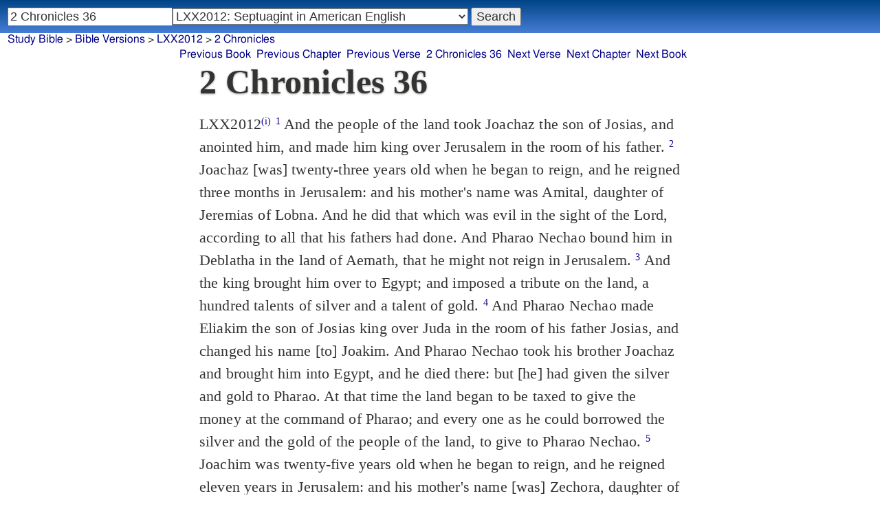

--- FILE ---
content_type: text/html;charset=UTF-8
request_url: https://www.studybible.info/LXX2012/2%20Chronicles%2036
body_size: 7052
content:
<!DOCTYPE html><html lang="en"><head><meta http-equiv="Content-Type" content="text/html; charset=UTF-8" /><title>2 Chronicles 36 And the people of the land took Joachaz the son of Josias, and anointed him, and made him king over Jerusalem in the room of his father.</title><meta name="Description" content="And the people of the land took Joachaz the son of Josias, and anointed him, and made him king over Jerusalem in the room of his father. LXX2012 2 Chronicles 36" /><link rel="canonical" href="//studybible.info/KJV/2%20Chronicles%2036" /><link rel="stylesheet" type="text/css" href="/style.css" /><meta name="viewport" content="width=device-width,initial-scale=1" /><style type="text/css">.passage {clear:both;}</style><meta name="application-name" content="Study Bible"/><meta name="msapplication-TileColor" content="#004487" /><meta name="msapplication-TileImage" content="bcb65afa-dcde-4490-9eec-83e5df3ae944.png" /><!-- Google tag (gtag.js) -->
<script async src="https://www.googletagmanager.com/gtag/js?id=G-0SR9GHF6RE"></script>
<script>
  window.dataLayer = window.dataLayer || [];
  function gtag(){dataLayer.push(arguments);}
  gtag('js', new Date());

  gtag('config', 'G-0SR9GHF6RE');
</script>
</head><body><div id="box_container">
<div id="nav_box"><nav><div id="unified_form" class="navigation_form">
    <form method="post" action="">
      <input style="passage_input" name="query" size="22" type="search" value="2 Chronicles 36" placeholder="Scripture Reference or Keyword" title="Enter a word or a scripture reference" /><select class="version_select_list" title="Bible versions" name="version[]"><optgroup label="Popular Versions"><option value="AKJV">American King James Version</option><option value="ASV">American Standard Version</option><option value="BSB">Berean Standard Bible</option><option value="ERV">English Revised Version</option><option value="KJV">King James Version</option><option value="LEB">Lexham English Bible</option><option value="MSB">Majority Standard Bible</option><option value="WEB">World English Bible</option><option value="YLT">Young's Literal Translation</option></optgroup><optgroup label="Literal Translations"><option value="ACV">A Conservative Version</option><option value="BLB">Berean Literal Bible</option><option value="CLV">Concordant Literal Version</option><option value="Diaglott">Emphatic Diaglott New Testament</option><option value="Godbey">Godbey New Testament</option><option value="LITV">Green's Literal Translation</option><option value="Darby">John Nelson Darby Translation</option><option value="JuliaSmith">Julia Smith Translation</option><option value="MLV">Modern Literal Version</option><option value="Rotherham">Rotherham's Emphasized Bible</option><option value="YLT">Young's Literal Translation</option><option value="ECB">exeGeses Companion Bible</option></optgroup><optgroup label="Interlinears"><option value="ACVI">A Conservative Version Interlinear</option><option value="BIB">Berean Interlinear Bible</option><option value="IGNT">Interlinear Greek New Testament</option><option value="IHOT">Interlinear Hebrew Old Testament</option></optgroup><optgroup label="Easy to Read"><option value="AUV">An Understandable Version</option><option value="BBE">Bible in Basic English</option><option value="ISV">International Standard Version</option><option value="JMNT">Jonathan Mitchell New Testament</option><option value="NSB">New Simplified Bible</option><option value="VIN">Venerably Illuminating Narrative</option><option value="WNT">Weymouth New Testament</option></optgroup><optgroup label="Modernized KJV"><option value="AKJV">American King James Version</option><option value="KJ2000">King James 2000</option><option value="KJC">King James Clarified</option><option value="MKJV">Modern King James Version</option><option value="MSTC">Modern Spelling Tyndale-Coverdale</option><option value="RKJNT">Revised King James New Testament</option><option value="TKJU">Timeless King James Update</option><option value="UKJV">Updated King James Version</option></optgroup><optgroup label="Early Modern English"><option value="Bishops">Bishops Bible</option><option value="DouayRheims">Catholic Douay-Rheims Bible</option><option value="Coverdale">Coverdale's Translation</option><option value="Geneva">Geneva Bible</option><option value="Great">Great Bible</option><option value="Wycliffe">John Wycliffe's Translation</option><option value="Matthew">Matthew Bible</option><option value="WestSaxon1175">West Saxon Gospels, c. 1175</option><option value="WestSaxon990">West Saxon Gospels, c. 990</option><option value="Tyndale">William Tyndale's Translation</option></optgroup><optgroup label="Strong's Numbers"><option value="AKJV_Strongs">American King James Version with Strong's</option><option value="ASV_Strongs">American Standard Version with Strong's</option><option value="ABP_Strongs">Apostolic Bible Polyglot English</option><option value="CKJV_Strongs">Crossword Project KJV with Strong's</option><option value="KJV_Strongs">KJV with Strong's numbers</option><option value="Webster_Strongs">Webster's KJV revision with Strong's</option><option value="WEB_Strongs">World English Bible with Strong's</option><option value="new">a new revision of Webster's translation</option></optgroup><optgroup label="Septuagint"><option value="Brenton">Brenton English Septuagint Translation</option><option value="Brenton_Greek">Brenton Greek Septuagint</option><option value="Thomson">Charles Thomson Translation</option><option value="CAB">Complete Apostle's Bible</option><option value="LXX2012" selected="selected">LXX2012: Septuagint in American English</option><option value="Ottley">R.R. Ottley translation of Isaiah from the LXX</option></optgroup><optgroup label="Greek"><option value="ACVI">A Conservative Version Interlinear</option><option value="ABP_GRK">Apostolic Bible Polyglot Greek</option><option value="BGB">Berean Greek Bible</option><option value="BIB">Berean Interlinear Bible</option><option value="Brenton_Greek">Brenton Greek Septuagint</option><option value="IGNT">Interlinear Greek New Testament</option><option value="Nestle">Nestle Greek New Testament</option><option value="RP">Robinson-Pierpont Byzantine Greek New Testament</option><option value="SBLGNT">SBL Greek New Testament</option><option value="TR">Scrivener's Textus Receptus</option><option value="LXX_WH">Septuagint OT and Westcott-Hort NT</option><option value="Stephanus">Stephanus Greek New Testament 1550</option><option value="Tischendorf">Tischendorf Greek New Testament</option><option value="Tregelles">Tregelles Greek New Testament</option><option value="f35">f35 group of Byzantine manuscripts</option></optgroup><optgroup label="Hebrew"><option value="HOT">Hebrew Old Testament</option><option value="IHOT">Interlinear Hebrew Old Testament</option></optgroup><optgroup label="Latin"><option value="Clementine_Vulgate">Clementine Vulgate</option><option value="Vulgate">Latin Vulgate</option></optgroup><optgroup label="Syriac"><option value="Etheridge">Etheridge's Peschito Syriac NT</option><option value="Lamsa">Lamsa's Aramaic Peshitta NT</option><option value="Murdock">Murdock's Syriac Peshitta NT</option><option value="Peshitta">Syriac Peshitta</option></optgroup><optgroup label="Deutsch"><option value="Luther1545">German 1545 Luther Bible</option><option value="Luther1545_Strongs">German 1545 Luther Bible with Strong's</option><option value="ELB1871">German 1871 Elberfelder Bible</option><option value="ELB1871_Strongs">German 1871 Elberfelder Bible with Strong's</option><option value="ELB1905">German 1905 Elberfelder Bible</option><option value="ELB1905_Strongs">German 1905 Elberfelder Bible with Strong's</option><option value="Luther1912">German 1912 Luther Bible</option><option value="Luther1912_Strongs">German 1912 Luther Bible with Strong's</option></optgroup><optgroup label="Nederlands"><option value="DSV">Dutch Statenvertaling</option><option value="DSV_Strongs">Dutch Statenvertaling with Strong's</option></optgroup><optgroup label="Français"><option value="DarbyFR">French Darby Bible</option><option value="Martin">French Martin Bible</option><option value="Segond">French Traduction de Louis Segond</option><option value="Segond_Strongs">French Traduction de Louis Segond avec Strong's</option><option value="Giguet">Traduction française de la Septante par Giguet</option></optgroup><optgroup label="Español"><option value="JBS">Spanish Jubilee Bible</option><option value="SE">Spanish Las Sagradas Escrituras</option><option value="ReinaValera">Spanish Reina-Valera</option></optgroup><optgroup label="汉语"><option value="CUVS">Chinese Union Version Simplified</option><option value="CUVS_Strongs">Chinese Union Version Simplified with Strong's</option><option value="CUV">Chinese Union Version Traditional</option><option value="CUV_Strongs">Chinese Union Version Traditional with Strong's</option></optgroup><optgroup label="Other English Versions"><option value="ABU">American Bible Union New Testament</option><option value="Anderson">Anderson New Testament</option><option value="Thomson">Charles Thomson Translation</option><option value="Common">Common Edition New Testament</option><option value="CAB">Complete Apostle's Bible</option><option value="Mace">Daniel Mace New Testament</option><option value="EJ2000">English Jubilee 2000</option><option value="Goodspeed">Goodspeed New Testament</option><option value="JPS_ASV_Byz">JPS OT with ASV Byzantine NT</option><option value="Moffatt">James Moffatt New Testament</option><option value="Wesley">John Wesley New Testament</option><option value="KJV_Cambridge">KJV Pure Cambridge Edition</option><option value="Leeser">Leeser Old Testament</option><option value="Living_Oracles">Living Oracles New Testament</option><option value="MNT">Montgomery New Testament</option><option value="NHEB">New Heart English Bible</option><option value="Webster">Noah Webster's KJV revision</option><option value="Noyes">Noyes New Testament</option><option value="RYLT">Revised Young's Literal Translation New Testament</option><option value="Riverside">Riverside New Testament</option><option value="Sawyer">Sawyer New Testament</option><option value="Haweis">Thomas Haweis New Testament</option><option value="Twentieth_Century">Twentieth Century New Testament</option><option value="WPNT">Wilbur Pickering New Testament</option><option value="Whiston">William Whiston New Testament</option><option value="Williams">Williams New Testament</option><option value="Worrell">Worrell New Testament</option><option value="Worsley">Worsley New Testament</option></optgroup><optgroup label="Other Languages"><option value="Albanian">Albanian Bible</option><option value="Amharic">Amharic New Testament</option><option value="Basque">Basque Navarro-Labourdin NT</option><option value="Breton">Breton</option><option value="Croatian">Croatian Bible</option><option value="BKR">Czech Bible Kralicka</option><option value="Danish">Dansk Bibel</option><option value="ArmenianEastern">Eastern Armenian Bible</option><option value="Esperanto">Esperanto Londona Biblio</option><option value="Estonian">Estonian Bible</option><option value="Finnish">Finnish Biblia 1776</option><option value="FinnishPR">Finnish Pyhä Raamattu</option><option value="Georgian">Georgian</option><option value="Haitian">Haitian Creole Bible</option><option value="Hungarian">Hungarian Vizsoly (Karoli) Biblia</option><option value="Indonesian">Indonesian Bahasa Seharihari</option><option value="Italian">Italian Giovanni Diodati Bibbia 1649</option><option value="ItalianRiveduta">Italian Riveduta Bibbia 1927</option><option value="Japanese">Japanese Bungo-yaku/Taisho-kaiyaku</option><option value="Kabyle">Kabyle NT</option><option value="Korean">Korean Bible</option><option value="Latvian">Latvian NT</option><option value="Lithuanian">Lithuanian Bible</option><option value="ManxGaelic">Manx Gaelic</option><option value="Norwegian">Norwegian Det Norsk Bibelselskap</option><option value="PBG">Polska Biblia Gdańska (1881)</option><option value="Portuguese">Portuguese Almeida Atualizada</option><option value="Romanian">Romanian Cornilescu</option><option value="RST">Russian Synodal Translation</option><option value="Arabic">Smith and van Dyck's Arabic Bible</option><option value="Ukrainian">Ukrainian Bible</option><option value="UkrainianNT">Ukrainian NT</option><option value="Bulgarian">Veren's Contemporary Bulgarian Bible</option><option value="Armenian">Western Armenian New Testament</option></optgroup></select>
      <input type="submit" value="Search"/>
    <input name="type" type="text" value="unified" style="display:none;" />
    </form>
</div></nav></div>
<div id="breadcrumb_box"><nav><div class="site_breadcrumb"><a href="/">Study Bible</a> &gt; <a href="/version/">Bible Versions</a> &gt; <a href="/LXX2012">LXX2012</a> &gt; <a href="/LXX2012/2 Chronicles">2 Chronicles</a></div><div class="next_prev len15"><ul><li><a class="prev_book" href="/LXX2012/1%20Chronicles" title="1 Chronicles">Previous Book</a></li><li><a class="prev_chapter" href="/LXX2012/2%20Chronicles%2035" title="2 Chronicles 35">Previous Chapter</a></li><li><a class="prev_verse" href="/LXX2012/2%20Chronicles%2035:27" title="2 Chronicles 35:27">Previous Verse</a></li><li><a class="current_chapter" href="/LXX2012/2%20Chronicles%2036" title="2 Chronicles 36">2 Chronicles 36</a></li><li><a class="next_verse" href="/LXX2012/2%20Chronicles%2036:2" title="2 Chronicles 36:2">Next Verse</a></li><li><a class="next_chapter" href="/LXX2012/Ezra%201" title="Ezra 1">Next Chapter</a></li><li><a class="next_book" href="/LXX2012/Ezra" title="Ezra">Next Book</a></li></ul></div></nav></div><div id="main_box"><div class="maintext"><header><h1>2 Chronicles 36</h1></header><section><div class="parallel_passages_container"><div class="parallel_passages"><article><div class="passage row LXX2012">LXX2012<sup><a class="version_info" href="/version/LXX2012" title="LXX2012: Septuagint in American English">(i)</a></sup>
 <sup><a class="verse_ref LXX2012" href="/LXX2012/2%20Chronicles%2036:1" title="2 Chronicles 36:1 LXX2012">1</a></sup> And the people of the land took Joachaz the son of Josias, and anointed him, and made him king over Jerusalem in the room of his father.
 <sup><a class="verse_ref LXX2012" href="/LXX2012/2%20Chronicles%2036:2" title="2 Chronicles 36:2 LXX2012">2</a></sup> Joachaz [was] twenty-three years old when he began to reign, and he reigned three months in Jerusalem: and his mother's name was Amital, daughter of Jeremias of Lobna. And he did that which was evil in the sight of the Lord, according to all that his fathers had done. And Pharao Nechao bound him in Deblatha in the land of Aemath, that he might not reign in Jerusalem.
 <sup><a class="verse_ref LXX2012" href="/LXX2012/2%20Chronicles%2036:3" title="2 Chronicles 36:3 LXX2012">3</a></sup> And the king brought him over to Egypt; and imposed a tribute on the land, a hundred talents of silver and a talent of gold.
 <sup><a class="verse_ref LXX2012" href="/LXX2012/2%20Chronicles%2036:4" title="2 Chronicles 36:4 LXX2012">4</a></sup> And Pharao Nechao made Eliakim the son of Josias king over Juda in the room of his father Josias, and changed his name [to] Joakim. And Pharao Nechao took his brother Joachaz and brought him into Egypt, and he died there: but [he] had given the silver and gold to Pharao. At that time the land began to be taxed to give the money at the command of Pharao; and every one as he could borrowed the silver and the gold of the people of the land, to give to Pharao Nechao.
 <sup><a class="verse_ref LXX2012" href="/LXX2012/2%20Chronicles%2036:5" title="2 Chronicles 36:5 LXX2012">5</a></sup> Joachim was twenty-five years old when he began to reign, and he reigned eleven years in Jerusalem: and his mother's name [was] Zechora, daughter of Nerias of Rama. And he did that which was evil in the sight of the Lord, according to all that his fathers did. In his days came Nabuchodonosor king of Babylon into the land, and he served him three years, and [then] revolted from him. And the Lord sent against them the Chaldeans, and plundering parties of Syrians, and plundering parties of the Moabites, and of the children of Ammon, and of Samaria; but after this they departed, according to the word of the Lord by the hand of his servants the prophets. Nevertheless the wrath of the Lord was upon Juda, so that they should be removed from his presence, because of the sins of Manasses in all that he did, and for the innocent blood which Joakim shed, for he had filled Jerusalem with innocent blood; yet the Lord would not utterly destroy them.
 <sup><a class="verse_ref LXX2012" href="/LXX2012/2%20Chronicles%2036:6" title="2 Chronicles 36:6 LXX2012">6</a></sup> And Nabuchodonosor king of Babylon came up against him, and bound him with brazen fetters, and carried him away to Babylon.
 <sup><a class="verse_ref LXX2012" href="/LXX2012/2%20Chronicles%2036:7" title="2 Chronicles 36:7 LXX2012">7</a></sup> And he carried away a part of the vessels of the house of the Lord to Babylon, and put them in his temple in Babylon.
 <sup><a class="verse_ref LXX2012" href="/LXX2012/2%20Chronicles%2036:8" title="2 Chronicles 36:8 LXX2012">8</a></sup> And the rest of the acts of Joakim, and all that he did, behold, [are] not these things written in the book of the chronicles of the kings of Juda? And Joakim slept with his fathers, and was buried with his fathers in Ganozae: and Jechonias his son reigned in his stead.
 <sup><a class="verse_ref LXX2012" href="/LXX2012/2%20Chronicles%2036:9" title="2 Chronicles 36:9 LXX2012">9</a></sup> Jechonias [was] eight years old when he began to reign, and he reigned three months and ten days in Jerusalem, and did that which was evil in the sight of the Lord.
 <sup><a class="verse_ref LXX2012" href="/LXX2012/2%20Chronicles%2036:10" title="2 Chronicles 36:10 LXX2012">10</a></sup> And at the turn of the year, king Nabuchodonosor sent, and brought him to Babylon, with the precious vessels of the house of the Lord, and made Sedekias his father's brother king over Juda and Jerusalem.
 <sup><a class="verse_ref LXX2012" href="/LXX2012/2%20Chronicles%2036:11" title="2 Chronicles 36:11 LXX2012">11</a></sup> Sedekias [was] twenty-one years old when he began to reign, and be reigned eleven years in Jerusalem.
 <sup><a class="verse_ref LXX2012" href="/LXX2012/2%20Chronicles%2036:12" title="2 Chronicles 36:12 LXX2012">12</a></sup> And he did that which was evil in the sight of the Lord his God: he was not ashamed before the prophet Jeremias, nor because of the word of the Lord;
 <sup><a class="verse_ref LXX2012" href="/LXX2012/2%20Chronicles%2036:13" title="2 Chronicles 36:13 LXX2012">13</a></sup> in that he rebelled against king Nabuchodonosor, which he adjured him by God [not to do]: but he stiffened his neck, and hardened his heart, so as not to return to the Lord God of Israel.
 <sup><a class="verse_ref LXX2012" href="/LXX2012/2%20Chronicles%2036:14" title="2 Chronicles 36:14 LXX2012">14</a></sup> And all the great men of Juda, and the priests, and the people of the land transgressed abundantly in the abominations of the heathen, and polluted the house of the Lord which [was] in Jerusalem.
 <sup><a class="verse_ref LXX2012" href="/LXX2012/2%20Chronicles%2036:15" title="2 Chronicles 36:15 LXX2012">15</a></sup> And the Lord God of their fathers sent by the hand of his prophets; rising early and sending his messengers, for he spared his people, and his sanctuary.
 <sup><a class="verse_ref LXX2012" href="/LXX2012/2%20Chronicles%2036:16" title="2 Chronicles 36:16 LXX2012">16</a></sup> Nevertheless they sneered at his messengers, and set at nothing his words, and mocked his prophets, until the wrath of the Lord rose up against his people, till there was no remedy.
 <sup><a class="verse_ref LXX2012" href="/LXX2012/2%20Chronicles%2036:17" title="2 Chronicles 36:17 LXX2012">17</a></sup> And he brought against them the king of the Chaldeans, and killed their young men with the sword in the house of his sanctuary, and did not spare Sedekias, and had no mercy upon their virgins, and they led away their old men: he delivered all things into their hands.
 <sup><a class="verse_ref LXX2012" href="/LXX2012/2%20Chronicles%2036:18" title="2 Chronicles 36:18 LXX2012">18</a></sup> And all the vessels of the house of God, the great and the small, and the treasures of the house of the Lord, and all the treasures of the king and the great men; he brought all to Babylon.
 <sup><a class="verse_ref LXX2012" href="/LXX2012/2%20Chronicles%2036:19" title="2 Chronicles 36:19 LXX2012">19</a></sup> And he burnt the house of the Lord, and broke down the wall of Jerusalem, and burnt its palaces with fire, and [utterly destroyed] every beautiful vessel.
 <sup><a class="verse_ref LXX2012" href="/LXX2012/2%20Chronicles%2036:20" title="2 Chronicles 36:20 LXX2012">20</a></sup> And he carried away the remnant to Babylon; and they were servants to him and to his sons until [the establishment of] the kingdom of the Medes.
 <sup><a class="verse_ref LXX2012" href="/LXX2012/2%20Chronicles%2036:21" title="2 Chronicles 36:21 LXX2012">21</a></sup> That the word of the Lord by the mouth of Jeremias might be fulfilled, until the land should enjoy its sabbaths in resting [and] sabbath keeping all the days of its desolation, till the accomplishment of seventy years.
 <sup><a class="verse_ref LXX2012" href="/LXX2012/2%20Chronicles%2036:22" title="2 Chronicles 36:22 LXX2012">22</a></sup> In the first year of Cyrus king of the Persians, after the fulfillment of the word of the Lord by the mouth of Jeremias, the Lord stirred up the spirit of Cyrus king of the Persians, and told him to make proclamation in writing throughout all his kingdom, saying,
 <sup><a class="verse_ref LXX2012" href="/LXX2012/2%20Chronicles%2036:23" title="2 Chronicles 36:23 LXX2012">23</a></sup> Thus says Cyrus king of the Persians to all the kingdoms of the earth, The Lord God of heaven has given me [power], and he has commanded me to build a house to him in Jerusalem, in Judea. Who [is there] of you of all his people? His God shall be with him, and let him go up.
</div></article></div></div></section></div><div style="display:block;float:left;clear:left;" class="social_icons"><script type="text/javascript" src="//s7.addthis.com/js/300/addthis_widget.js#pubid=ra-4f42d3473442b89e" async="async"></script>
<div class="addthis_sharing_toolbox"></div></div></div><div id="study_box"><nav><div class="bfooter"><h2>Online Parallel Study Bible</h2><div class="footer_text"><div style="clear:both;padding-top:.25em;"><div style="display:block;float:right;margin-left:1em;"><p><a href="/parallel-bible">Parallel Bible</a></p><p><a href="/bible-search">Advanced Bible Search</a></p><p><a href="/browse/" style="">Books of the Bible</a></p></div><p><a href="/compare/2%20Chronicles%2036:1" title="2 Chronicles 36:1 Online Parallel Study Bible">Compare 2 Chronicles 36:1 in other Bible versions</a></p><p><a href="/cross-references/LXX2012/2%20Chronicles%2036:1">2 Chronicles 36:1 Cross References - LXX2012</a></p><p><a href="http://ask.studybible.info/"><b>Ask a question about 2 Chronicles 36</b></a></p></div><h2>Select another Bible version to view 2 Chronicles 36 in</h2><div style="background-color:white;font-size:95%;"><div class="versions_list"><h3>Popular Versions</h3><ul><li><a href="/KJV/2%20Chronicles%2036" title="King James Version">KJV</a></li><li><a href="/YLT/2%20Chronicles%2036" title="Young's Literal Translation">YLT</a></li><li><a href="/ERV/2%20Chronicles%2036" title="English Revised Version">ERV</a></li><li><a href="/ASV/2%20Chronicles%2036" title="American Standard Version">ASV</a></li><li><a href="/WEB/2%20Chronicles%2036" title="World English Bible">WEB</a></li><li><a href="/AKJV/2%20Chronicles%2036" title="American King James Version">AKJV</a></li><li><a href="/LEB/2%20Chronicles%2036" title="Lexham English Bible">LEB</a></li><li><a href="/BSB/2%20Chronicles%2036" title="Berean Standard Bible">BSB</a></li><li><a href="/MSB/2%20Chronicles%2036" title="Majority Standard Bible">MSB</a></li></ul></div><div class="versions_list"><h3>Literal Translations</h3><ul><li><a href="/YLT/2%20Chronicles%2036" title="Young's Literal Translation">YLT</a></li><li><a href="/JuliaSmith/2%20Chronicles%2036" title="Julia Smith Translation">JuliaSmith</a></li><li><a href="/Darby/2%20Chronicles%2036" title="John Nelson Darby Translation">Darby</a></li><li><a href="/Rotherham/2%20Chronicles%2036" title="Rotherham's Emphasized Bible">Rotherham</a></li><li><a href="/CLV/2%20Chronicles%2036" title="Concordant Literal Version">Concordant</a></li><li><a href="/LITV/2%20Chronicles%2036" title="Green's Literal Translation">LITV</a></li><li><a href="/ECB/2%20Chronicles%2036" title="exeGeses Companion Bible">ECB</a></li><li><a href="/ACV/2%20Chronicles%2036" title="A Conservative Version">ACV</a></li><li><a href="/MLV/2%20Chronicles%2036" title="Modern Literal Version">MLV</a></li></ul></div><div class="versions_list"><h3>Interlinears</h3><ul><li><a href="/interlinear/2%20Chronicles%2036" title="Apostolic Bible Polyglot Greek-English Interlinear">Apostolic Bible Polyglot</a></li><li><a href="/IHOT/2%20Chronicles%2036" title="Interlinear Hebrew Old Testament">IHOT</a></li></ul></div><div class="versions_list"><h3>Easy to Read</h3><ul><li><a href="/BBE/2%20Chronicles%2036" title="Bible in Basic English">BBE</a></li><li><a href="/NSB/2%20Chronicles%2036" title="New Simplified Bible">NSB</a></li><li><a href="/ISV/2%20Chronicles%2036" title="International Standard Version">ISV</a></li><li><a href="/VIN/2%20Chronicles%2036" title="Venerably Illuminating Narrative">VIN</a></li></ul></div><div class="versions_list"><h3>Modernized KJV</h3><ul><li><a href="/MSTC/2%20Chronicles%2036" title="Modern Spelling Tyndale-Coverdale">MSTC</a></li><li><a href="/MKJV/2%20Chronicles%2036" title="Modern King James Version">MKJV</a></li><li><a href="/AKJV/2%20Chronicles%2036" title="American King James Version">AKJV</a></li><li><a href="/KJ2000/2%20Chronicles%2036" title="King James 2000">KJ2000</a></li><li><a href="/UKJV/2%20Chronicles%2036" title="Updated King James Version">UKJV</a></li><li><a href="/TKJU/2%20Chronicles%2036" title="Timeless King James Update">TKJU</a></li></ul></div><div class="versions_list"><h3>Early Modern English</h3><ul><li><a href="/Wycliffe/2%20Chronicles%2036" title="John Wycliffe's Translation">Wycliffe</a></li><li><a href="/Coverdale/2%20Chronicles%2036" title="Coverdale's Translation">Coverdale</a></li><li><a href="/Matthew/2%20Chronicles%2036" title="Matthew Bible">Matthew</a></li><li><a href="/Great/2%20Chronicles%2036" title="Great Bible">Great</a></li><li><a href="/Geneva/2%20Chronicles%2036" title="Geneva Bible">Geneva</a></li><li><a href="/Bishops/2%20Chronicles%2036" title="Bishops Bible">Bishops</a></li><li><a href="/DouayRheims/2%20Chronicles%2036" title="Catholic Douay-Rheims Bible">DouayRheims</a></li></ul></div><div class="versions_list"><h3>Strong's Numbers</h3><ul><li><a href="/ABP_Strongs/2%20Chronicles%2036" title="Apostolic Bible Polyglot English">ABP_Strongs</a></li><li><a href="/new/2%20Chronicles%2036" title="a new revision of Webster's translation">new</a></li><li><a href="/KJV_Strongs/2%20Chronicles%2036" title="KJV with Strong's numbers">KJV_Strongs</a></li><li><a href="/Webster_Strongs/2%20Chronicles%2036" title="Webster's KJV revision with Strong's">Webster_Strongs</a></li><li><a href="/ASV_Strongs/2%20Chronicles%2036" title="American Standard Version with Strong's">ASV_Strongs</a></li><li><a href="/WEB_Strongs/2%20Chronicles%2036" title="World English Bible with Strong's">WEB_Strongs</a></li><li><a href="/AKJV_Strongs/2%20Chronicles%2036" title="American King James Version with Strong's">AKJV_Strongs</a></li><li><a href="/CKJV_Strongs/2%20Chronicles%2036" title="Crossword Project KJV with Strong's">CKJV_Strongs</a></li></ul></div><div class="versions_list"><h3>Septuagint</h3><ul><li><a href="/Thomson/2%20Chronicles%2036" title="Charles Thomson Translation">Thomson</a></li><li><a href="/Brenton/2%20Chronicles%2036" title="Brenton English Septuagint Translation">Brenton</a></li><li><a href="/Brenton_Greek/2%20Chronicles%2036" title="Brenton Greek Septuagint">Brenton_Greek</a></li><li><a href="/CAB/2%20Chronicles%2036" title="Complete Apostle's Bible">CAB</a></li><li><a href="/LXX2012/2%20Chronicles%2036" title="LXX2012: Septuagint in American English">LXX2012</a></li></ul></div><div class="versions_list"><h3>Greek</h3><ul><li><a href="/ABP_GRK/2%20Chronicles%2036" title="Apostolic Bible Polyglot Greek">ABP_GRK</a></li><li><a href="/LXX_WH/2%20Chronicles%2036" title="Septuagint OT and Westcott-Hort NT">LXX_WH</a></li><li><a href="/Brenton_Greek/2%20Chronicles%2036" title="Brenton Greek Septuagint">Brenton_Greek</a></li></ul></div><div class="versions_list"><h3>Hebrew</h3><ul><li><a href="/HOT/2%20Chronicles%2036" title="Hebrew Old Testament">HOT</a></li><li><a href="/IHOT/2%20Chronicles%2036" title="Interlinear Hebrew Old Testament">IHOT</a></li></ul></div><div class="versions_list"><h3>Latin</h3><ul><li><a href="/Vulgate/2%20Chronicles%2036" title="Latin Vulgate">Vulgate</a></li><li><a href="/Clementine_Vulgate/2%20Chronicles%2036" title="Clementine Vulgate">Clemetine Vulgate</a></li></ul></div><div class="versions_list"><h3>Deutsch</h3><ul><li><a href="/Luther1545/2%20Chronicles%2036" title="German 1545 Luther Bible">Luther1545</a></li><li><a href="/Luther1545_Strongs/2%20Chronicles%2036" title="German 1545 Luther Bible with Strong's">Luther1545_Strongs</a></li><li><a href="/Luther1912/2%20Chronicles%2036" title="German 1912 Luther Bible">Luther1912</a></li><li><a href="/Luther1912_Strongs/2%20Chronicles%2036" title="German 1912 Luther Bible with Strong's">Luther1912_Strongs</a></li><li><a href="/ELB1871/2%20Chronicles%2036" title="German 1871 Elberfelder Bible">ELB1871</a></li><li><a href="/ELB1905/2%20Chronicles%2036" title="German 1905 Elberfelder Bible">ELB1905</a></li><li><a href="/ELB1905_Strongs/2%20Chronicles%2036" title="German 1905 Elberfelder Bible with Strong's">ELB1905_Strongs</a></li></ul></div><div class="versions_list"><h3>Nederlands</h3><ul><li><a href="/DSV/2%20Chronicles%2036" title="Dutch Statenvertaling">DSV</a></li><li><a href="/DSV_Strongs/2%20Chronicles%2036" title="Dutch Statenvertaling with Strong's">DSV_Strongs</a></li></ul></div><div class="versions_list"><h3>Français</h3><ul><li><a href="/Giguet/2%20Chronicles%2036" title="Traduction française de la Septante par Giguet">Giguet</a></li><li><a href="/DarbyFR/2%20Chronicles%2036" title="French Darby Bible">DarbyFR</a></li><li><a href="/Martin/2%20Chronicles%2036" title="French Martin Bible">Martin</a></li><li><a href="/Segond/2%20Chronicles%2036" title="French Traduction de Louis Segond">Segond</a></li><li><a href="/Segond_Strongs/2%20Chronicles%2036" title="French Traduction de Louis Segond avec Strong's">Segond_Strongs</a></li></ul></div><div class="versions_list"><h3>Español</h3><ul><li><a href="/SE/2%20Chronicles%2036" title="Spanish Las Sagradas Escrituras">Sagradas Escrituras</a></li><li><a href="/ReinaValera/2%20Chronicles%2036" title="Spanish Reina-Valera">ReinaValera</a></li><li><a href="/JBS/2%20Chronicles%2036" title="Spanish Jubilee Bible">JBS</a></li></ul></div><div class="versions_list"><h3>汉语</h3><ul><li><a href="/CUV/2%20Chronicles%2036" title="Chinese Union Version Traditional">CUV</a></li><li><a href="/CUV_Strongs/2%20Chronicles%2036" title="Chinese Union Version Traditional with Strong's">CUV_Strongs</a></li><li><a href="/CUVS/2%20Chronicles%2036" title="Chinese Union Version Simplified">CUVS</a></li><li><a href="/CUVS_Strongs/2%20Chronicles%2036" title="Chinese Union Version Simplified with Strong's">CUVS_Strongs</a></li></ul></div><div class="versions_list"><h3>Other English Versions</h3><ul><li><a href="/KJV_Cambridge/2%20Chronicles%2036" title="KJV Pure Cambridge Edition">KJV_Cambridge</a></li><li><a href="/Thomson/2%20Chronicles%2036" title="Charles Thomson Translation">Thomson</a></li><li><a href="/Webster/2%20Chronicles%2036" title="Noah Webster's KJV revision">Webster</a></li><li><a href="/Leeser/2%20Chronicles%2036" title="Leeser Old Testament">Leeser</a></li><li><a href="/JPS_ASV_Byz/2%20Chronicles%2036" title="JPS OT with ASV Byzantine NT">JPS_ASV_Byz</a></li><li><a href="/NHEB/2%20Chronicles%2036" title="New Heart English Bible">NHEB</a></li><li><a href="/EJ2000/2%20Chronicles%2036" title="English Jubilee 2000">EJ2000</a></li><li><a href="/CAB/2%20Chronicles%2036" title="Complete Apostle's Bible">CAB</a></li></ul></div><div class="versions_list"><h3>Other Languages</h3><ul><li><a href="/Albanian/2%20Chronicles%2036" title="Albanian Bible">Albanian</a></li><li><a href="/RST/2%20Chronicles%2036" title="Russian Synodal Translation">RST</a></li><li><a href="/Arabic/2%20Chronicles%2036" title="Smith and van Dyck's Arabic Bible">Arabic</a></li><li><a href="/Bulgarian/2%20Chronicles%2036" title="Veren's Contemporary Bulgarian Bible">Bulgarian</a></li><li><a href="/Croatian/2%20Chronicles%2036" title="Croatian Bible">Croatian</a></li><li><a href="/BKR/2%20Chronicles%2036" title="Czech Bible Kralicka">BKR</a></li><li><a href="/Danish/2%20Chronicles%2036" title="Dansk Bibel">Danish</a></li><li><a href="/Esperanto/2%20Chronicles%2036" title="Esperanto Londona Biblio">Esperanto</a></li><li><a href="/Finnish/2%20Chronicles%2036" title="Finnish Biblia 1776">Finnish</a></li><li><a href="/FinnishPR/2%20Chronicles%2036" title="Finnish Pyhä Raamattu">FinnishPR</a></li><li><a href="/Haitian/2%20Chronicles%2036" title="Haitian Creole Bible">Haitian</a></li><li><a href="/Hungarian/2%20Chronicles%2036" title="Hungarian Vizsoly (Karoli) Biblia">Hungarian</a></li><li><a href="/Indonesian/2%20Chronicles%2036" title="Indonesian Bahasa Seharihari">Indonesian</a></li><li><a href="/Italian/2%20Chronicles%2036" title="Italian Giovanni Diodati Bibbia 1649">Italian</a></li><li><a href="/ItalianRiveduta/2%20Chronicles%2036" title="Italian Riveduta Bibbia 1927">Italian Riveduta</a></li><li><a href="/Korean/2%20Chronicles%2036" title="Korean Bible">Korean</a></li><li><a href="/Lithuanian/2%20Chronicles%2036" title="Lithuanian Bible">Lithuanian</a></li><li><a href="/PBG/2%20Chronicles%2036" title="Polska Biblia Gdańska (1881)">PBG</a></li><li><a href="/Portuguese/2%20Chronicles%2036" title="Portuguese Almeida Atualizada">Portuguese</a></li><li><a href="/Norwegian/2%20Chronicles%2036" title="Norwegian Det Norsk Bibelselskap">Norwegian</a></li><li><a href="/Romanian/2%20Chronicles%2036" title="Romanian Cornilescu">Romanian</a></li><li><a href="/Ukrainian/2%20Chronicles%2036" title="Ukrainian Bible">Ukrainian</a></li></ul></div></div><p style="clear:both;">&nbsp;</p></div><h3 class="tsk">Treasury of Scripture Knowledge</h3><div class="footer_text">
<br /> <a class="reference" href="/LXX2012/2%20Chronicles%2036:1" title="2 Chronicles 36:1 LXX2012">2 Chronicles 36:1</a> Jehoahaz succeeding, is deposed by Pharaoh, and carried into Egypt.
<br /> <a class="reference" href="/LXX2012/2%20Chronicles%2036:5" title="2 Chronicles 36:5 LXX2012">2 Chronicles 36:5</a> Jehoiakim reigning ill, is carried bound into Babylon.
<br /> <a class="reference" href="/LXX2012/2%20Chronicles%2036:9" title="2 Chronicles 36:9 LXX2012">2 Chronicles 36:9</a> Jehoiachin succeeding, reigns ill, and is brought into Babylon.
<br /> <a class="reference" href="/LXX2012/2%20Chronicles%2036:11" title="2 Chronicles 36:11 LXX2012">2 Chronicles 36:11</a> Zedekiah succeeding, reigns ill, despises the prophets, and rebels against Nebuchadnezzar.
<br /> <a class="reference" href="/LXX2012/2%20Chronicles%2036:14" title="2 Chronicles 36:14 LXX2012">2 Chronicles 36:14</a> Jerusalem, for the sins of the priests and the people, is wholly destroyed.
<br /> <a class="reference" href="/LXX2012/2%20Chronicles%2036:22" title="2 Chronicles 36:22 LXX2012">2 Chronicles 36:22</a> The proclamation of Cyrus.
<br />  
<br />  
<br /> the people.
<br /> <a class="reference" href="/LXX2012/2%20Chronicles%2026:1" title="2 Chronicles 26:1 LXX2012">2 Chronicles 26:1</a>; <a class="reference" href="/LXX2012/2%20Chronicles%2033:25" title="2 Chronicles 33:25 LXX2012">2 Chronicles 33:25</a>; <a class="reference" href="/LXX2012/2%20Kings%2023:30-37" title="2 Kings 23:30-37 LXX2012">2 Kings 23:30-37</a>
<br /> Jehoahaz.
<br /> <a class="reference" href="/LXX2012/2%20Kings%2023:31-34" title="2 Kings 23:31-34 LXX2012">2 Kings 23:31-34</a>; <a class="reference" href="/LXX2012/1%20Chronicles%203:15" title="1 Chronicles 3:15 LXX2012">1 Chronicles 3:15</a>; <a class="reference" href="/LXX2012/Jeremiah%2022:11" title="Jeremiah 22:11 LXX2012">Jeremiah 22:11</a></div></div></nav></div></div><footer><div class="toc"><ul><li><a href="/">Study Bible</a></li><li><a href="https://ask.studybible.info/">Questions and Answers</a></li><li><a href="/strongs/">Strong's Concordance and Lexicon</a></li><li><a href="/version/">Bible Versions</a></li><li><a href="/thompson-chain/" title="Thompson-Chain References">Thompson-Chain</a></li><li><a href="/berry/" title="Berry's NT Synonyms">Berry's</a></li><li><a href="/trench/" title="Trench's NT Synonyms">Trench's</a></li><li><a href="/vines/" title="Vine's Expository Dictionary of NT Words">Vine's</a></li><li><a href="/interlinear/">Apostolic Bible</a></li></ul></div></footer></body></html>